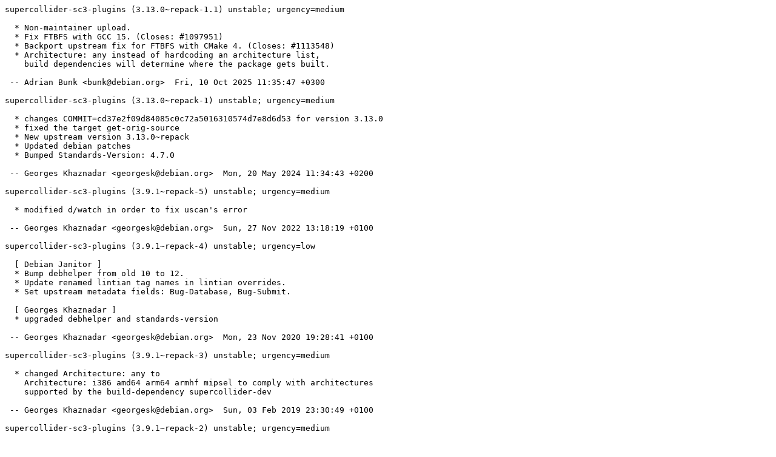

--- FILE ---
content_type: text/plain; charset=utf-8
request_url: https://metadata.ftp-master.debian.org/changelogs/main/s/supercollider-sc3-plugins/unstable_changelog
body_size: 1761
content:
supercollider-sc3-plugins (3.13.0~repack-1.1) unstable; urgency=medium

  * Non-maintainer upload.
  * Fix FTBFS with GCC 15. (Closes: #1097951)
  * Backport upstream fix for FTBFS with CMake 4. (Closes: #1113548)
  * Architecture: any instead of hardcoding an architecture list,
    build dependencies will determine where the package gets built.

 -- Adrian Bunk <bunk@debian.org>  Fri, 10 Oct 2025 11:35:47 +0300

supercollider-sc3-plugins (3.13.0~repack-1) unstable; urgency=medium

  * changes COMMIT=cd37e2f09d84085c0c72a5016310574d7e8d6d53 for version 3.13.0
  * fixed the target get-orig-source
  * New upstream version 3.13.0~repack
  * Updated debian patches
  * Bumped Standards-Version: 4.7.0

 -- Georges Khaznadar <georgesk@debian.org>  Mon, 20 May 2024 11:34:43 +0200

supercollider-sc3-plugins (3.9.1~repack-5) unstable; urgency=medium

  * modified d/watch in order to fix uscan's error

 -- Georges Khaznadar <georgesk@debian.org>  Sun, 27 Nov 2022 13:18:19 +0100

supercollider-sc3-plugins (3.9.1~repack-4) unstable; urgency=low

  [ Debian Janitor ]
  * Bump debhelper from old 10 to 12.
  * Update renamed lintian tag names in lintian overrides.
  * Set upstream metadata fields: Bug-Database, Bug-Submit.

  [ Georges Khaznadar ]
  * upgraded debhelper and standards-version

 -- Georges Khaznadar <georgesk@debian.org>  Mon, 23 Nov 2020 19:28:41 +0100

supercollider-sc3-plugins (3.9.1~repack-3) unstable; urgency=medium

  * changed Architecture: any to
    Architecture: i386 amd64 arm64 armhf mipsel to comply with architectures
    supported by the build-dependency supercollider-dev

 -- Georges Khaznadar <georgesk@debian.org>  Sun, 03 Feb 2019 23:30:49 +0100

supercollider-sc3-plugins (3.9.1~repack-2) unstable; urgency=medium

  * modified d/watch, so the repacked package does not seem older than
    the upstream version

 -- Georges Khaznadar <georgesk@debian.org>  Wed, 28 Nov 2018 19:16:09 +0100

supercollider-sc3-plugins (3.9.1~repack-1) unstable; urgency=medium
  [Georges Khaznadar]
  * upgraded to the newest upstream version
  * updated the debian patches for this last version
  * upgraded standards: Standards-Version: 4.1.3, debhelper (>= 10), compat.
  * removed the option --parallel which is useless with debhelper (>= 10)
    in debian/rules
  [ Fernando Seiti Furusato ]
  * debian/rules: disable altivec/vmx to fix FTBFS on ppc64el
    (Closes: #826225)

 -- Georges Khaznadar <georgesk@debian.org>  Tue, 10 Apr 2018 19:26:05 +0200

supercollider-sc3-plugins (3.7.1~repack-2) unstable; urgency=medium

  [ Hanno Zulla ]
  * Fix GCC6 compilation issue (Closes: #831078)

 -- Petter Reinholdtsen <pere@debian.org>  Fri, 02 Sep 2016 10:43:44 +0000

supercollider-sc3-plugins (3.7.1~repack-1) unstable; urgency=medium

  [ Hanno Zulla ]
  * New upstream release 3.7.1.
  * Debian: 03-sse-only-on-x86.patch was accepted upstream.

 -- Petter Reinholdtsen <pere@debian.org>  Tue, 19 Apr 2016 12:49:48 +0200

supercollider-sc3-plugins (3.7.0~beta+git20151221.f978dc2~repack-7) unstable; urgency=medium

  * Debian: set SSE flags only when compiler supports them (fixes
    multi-arch builds)

 -- Hanno Zulla <kontakt@hanno.de>  Thu, 25 Feb 2016 16:48:00 +0100

supercollider-sc3-plugins (3.7.0~beta+git20151221.f978dc2~repack-6) unstable; urgency=medium

  [ Hanno Zulla ]
  * Debian: explain repacked source tarball structure in debian/README.source

 -- Hanno Zulla <kontakt@hanno.de>  Fri, 19 Feb 2016 09:35:00 +0100

supercollider-sc3-plugins (3.7.0~beta+git20151221.f978dc2~repack-5) unstable; urgency=medium

  [ Hanno Zulla ]
  * Debian: fixes for several lintian complaints
  * Debian: fix and update copyright info
  * Debian: fix get-orig-source rule to checkout the actual commit
    from git repo.
  * Debian: build with Jessie now possible
    (thanks to fixed #805549, #810760)

 -- Hanno Zulla <kontakt@hanno.de>  Mon, 15 Feb 2016 17:14:00 +0100

supercollider-sc3-plugins (3.7.0~beta+git20151221.f978dc2~repack-4) unstable; urgency=medium

  [ Hanno Zulla ]
  * Debian: Add BSL-1.0 in debian/copyright.
  * Debian: copyright notices for all plugins checked and updated.
  * Debian: fix copyright file format.
  * Debian: quote full BSD license, fixing
    copyright-refers-to-deprecated-bsd-license-file.

  [ Petter Reinholdtsen ]
  * Rename BSD to BSD-3-clause in debian/copyright.

 -- Petter Reinholdtsen <pere@debian.org>  Mon, 11 Jan 2016 12:01:48 +0000

supercollider-sc3-plugins (3.7.0~beta+git20151221.f978dc2~repack-3) unstable; urgency=low

  * Rename binary packages to name structure used by supercollider.

 -- Petter Reinholdtsen <pere@debian.org>  Wed, 06 Jan 2016 23:20:49 +0100

supercollider-sc3-plugins (3.7.0~beta+git20151221.f978dc2~repack-2) unstable; urgency=low

  * Initial upload to Debian (Closes: #807364).

  [ Hanno Zulla ]
  * Move ladspalist to separate package.
  * Add manual page ladspalist(1).

  [ Petter Reinholdtsen ]
  * Fix typo in package description.
  * Build depend on libstk0-dev (>= 4.5.0-2) to make sure the SKINI.msg
    file is available.
  * Drop unneeded dependency from supercollider-sc3-plugins-ladspalist to
    supercollider-sc3-plugins-scsynth.
  * Only suggest supercollider-sc3-plugins-ladspalist, it is not improving
    the function of the plugins.
  * Drop or rewrite versioned depends to make sure binnmu is possible.
  * Fix nroff typo in ladspalist(1).
  * Rename packages to shorter alternatives to avoid two long package
    names.  Conflict with the old names.

 -- Petter Reinholdtsen <pere@debian.org>  Wed, 06 Jan 2016 10:58:12 +0100

supercollider-sc3-plugins (3.7.0~beta+git20151221.f978dc2~repack-1) unstable; urgency=low

  * clean restart of git-buildpackage repository
  * submission to Debian Multimedia for review

 -- Hanno Zulla <kontakt@hanno.de>  Mon, 21 Dec 2015 14:28:00 +0100
